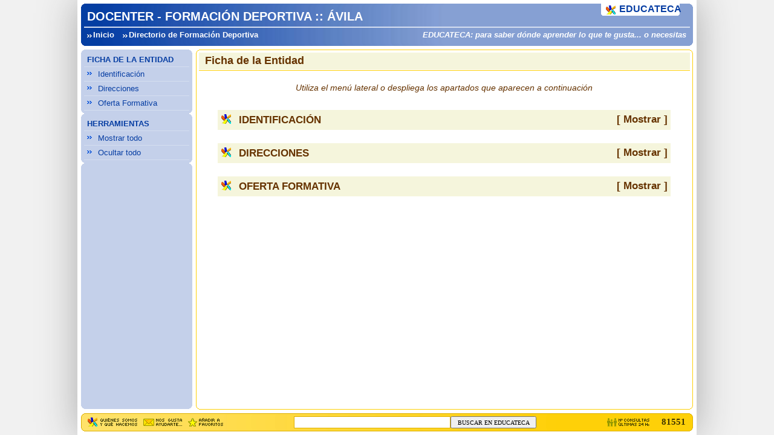

--- FILE ---
content_type: text/html; Charset=ISO-8859-1
request_url: http://www.educateca.com/centros/docenterfutbol-avila.asp
body_size: 2637
content:


<!DOCTYPE html PUBLIC '-//W3C//DTD XHTML 1.0 Transitional//EN' 'http://www.w3.org/TR/xhtml1/DTD/xhtml1-transitional.dtd'>
<html xmlns='http://www.w3.org/1999/xhtml' xml:lang='en' lang='en'><head>
<meta http-equiv='Content-Type' content='text/html;charset=iso-8859-1' />
<meta http-equiv='Content-Script-Type' content='text/javascript' />
<meta http-equiv='Content-Style-Type' content='text/css' />
<meta name='robots' content='all' />
<meta name='description' content="DOCENTER - FORMACIÓN DEPORTIVA · 05009881 » Calle Rafaela de Antonio, 2 · 05002 Ávila · 699 957 968 » Oferta formativa, estudios, dirección, teléfono..." />
<meta name='keywords' content="DOCENTER - FORMACIÓN DEPORTIVA :: ÁVILA dirección contacto oferta formativa cursos estudios" />
<title>Docenter - Formación Deportiva :: Ávila » EDUCATECA</title>
<link href='../favicon.png' type='image/png' rel='icon' />
<link rel='shortcut icon' href='../favicon.png' />
<script type='text/javascript'>var TX=355741, NX="DOCENTER - FORMACIÓN DEPORTIVA :: ÁVILA";</script>
<script type="application/ld+json">{"@context":"http://schema.org","@type":"WebPage","position":"11867-355741","dateCreated":"2017-09-02T02:35:09","dateModified":"2025-03-06T09:22:26"}</script>
<link href='../C211620E2.css' rel='stylesheet' type='text/css' />
<script src='../J221313E3.js' type='text/javascript'></script>
<style type='text/css'>#f4 h3{background-image:url(../favicon.png)}</style>
</head><body>

<div id='c0'>
	<div class='r0'><p class='r1'></p><p class='r2'></p><p class='r3'></p><p class='r4'></p></div><div id='c1' class='b'>
		<h1 id='c10'>DOCENTER - FORMACIÓN DEPORTIVA :: ÁVILA</h1>
		<table cellspacing='0'><tr><td><a href='http://www.educateca.com/'>Inicio</a> <a href='entidades-divino.asp'>Directorio de Formación Deportiva</a></td><td id='cb0'>EDUCATECA: para saber dónde aprender lo que te gusta... o necesitas</td></tr></table>
	</div><div class='r0'><p class='r4'></p><p class='r3'></p><p class='r2'></p><p class='r1'></p></div>
	<div>
		<div id='c2b'><div>EDUCATECA</div><p class='r5'></p><p class='r3'></p></div>
	</div></div>
<div id='m0'>
	<div class='r0'><p class='r1'></p><p class='r2'></p><p class='r3'></p><p class='r4'></p></div><h2>FICHA DE LA ENTIDAD</h2><h3><a href='#X11867' onclick="JL('X11867',1);">Identificación</a></h3><h3><a href='#X207474' onclick="JL('X207474',1);">Direcciones</a></h3><h3><a href='#X11866' onclick="JL('X11866',1);">Oferta Formativa</a></h3><div class='r0'><p class='r4'></p><p class='r3'></p><p class='r2'></p><p class='r1'></p></div><div class='r0'><p class='r1'></p><p class='r2'></p><p class='r3'></p><p class='r4'></p></div><h2>HERRAMIENTAS</h2><h3><a href='javascript:JM(1);'>Mostrar todo</a></h3><h3><a href='javascript:JM(0);'>Ocultar todo</a></h3><div class='r0'><p class='r4'></p><p class='r3'></p><p class='r2'></p><p class='r1'></p></div><div class='r0'><p class='r1'></p><p class='r2'></p><p class='r3'></p><p class='r4'></p></div>
		<div id='m1'>
			&nbsp;
	</div><div class='r0'><p class='r4'></p><p class='r3'></p><p class='r2'></p><p class='r1'></p></div></div>
<div id='f0'>
	<div class='r0'><p class='r1'></p><p class='r2'></p><p class='r3'></p><p class='r4'></p></div><div id='f1'>
		<h2 id='f2'>Ficha de la Entidad</h2><p id='f3'></p>
		<div id='f4' class='areas'><script type='text/javascript'>JH('m1');</script>
			<p id='f5'>Utiliza el menú lateral o despliega los apartados que aparecen a continuación</p><div id='X11867'><h3 onclick="JL('X11867',2);"><b>IDENTIFICACIÓN<span>[ Mostrar ]</span></b></h3><div class='db'><table class='t0'><tr><td class='tb'>CÓDIGO EDUCATECA:</td><td class='tb'>355741</td></tr><tr><td>FECHA ALTA:</td><td>02/09/2017 2:35:09</td></tr><tr><td>ACTUALIZADO:</td><td>06/03/2025 9:22:26</td></tr><tr><td>&nbsp;</td><td>&nbsp;</td></tr><tr><td>TIPO ENTIDAD:</td><td>Centro de Formación Deportiva</td></tr><tr><td>TITULAR O GRUPO:</td><td>DOCENTER, SL</td></tr><tr><td>REGISTRO OFICIAL:</td><td>05009881</td></tr></table></div></div><div id='X207474'><h3 onclick="JL('X207474',2);"><b>DIRECCIONES<span>[ Mostrar ]</span></b></h3><div class='db'><table class='t0'><tr><td class='tb' style='vertical-align:top'>DIRECCIÓN POSTAL:</td><td class='tb'>Calle Rafaela de Antonio, 2<br />Colegio Pablo VI<br />05002 Ávila<br />ÁVILA (ESPAÑA)</td></tr><tr><td>&nbsp;</td><td>&nbsp;</td></tr><tr><td>TELÉFONOS:</td><td>Tfno: 699 957 968 &nbsp; &nbsp;</td></tr><tr><td>PÁGINA WEB:</td><td><a href="javascript:WX(355741,'https://docenterformacion.com/',11867,207611,209973)">https://docenterformacion.com/</a></td></tr></table></div></div><div id='X11866'><h3 onclick="JL('X11866',2);"><b>OFERTA FORMATIVA<span>[ Mostrar ]</span></b></h3><div class='db'><p class='fo'>Centro o Entidad sin <a href='../guia/difusion-oferta-formativa.asp'>Acuerdo de Difusión</a> en EDUCATECA<br />Su Oferta Formativa puede estar recogida sólo parcialmente<br />LEYENDA: <i class='f208179'>Formación presencial</i><i class='f208180'>Por internet</i><i class='f208181'>Por correo</i><i class='f208182'>A medida</i></p><table class='t0'><tr><th>CURSOS, PROGRAMAS FORMATIVOS...</th><th>ÁREAS DE CLASIFICACIÓN</th></tr><tr><td class='tp'><span class='f208180' title='Cursos por internet u online'></span>Técnico Deportivo en Fútbol</td><td class='tq'><a href='../areas/ensenanza_direccion_tecnica_futbol.asp'>Enseñanza y Dirección Técnica del Fútbol</a><br /><a href='../areas/entrenadores_de_futbol.asp'>Entrenadores de Fútbol</a><br /><a href='../areas/tecnico_deportivo_futbol.asp'>Técnico Deportivo en Fútbol</a><br /></td></tr><tr><td class='tp'><span class='f208179' title='Cursos presenciales'></span>Técnico Deportivo en Fútbol » 4 unidades: 140 puestos escolares » Turno vespertino</td><td class='tq'><a href='../areas/ensenanza_direccion_tecnica_futbol.asp'>Enseñanza y Dirección Técnica del Fútbol</a><br /><a href='../areas/entrenadores_de_futbol.asp'>Entrenadores de Fútbol</a><br /><a href='../areas/tecnico_deportivo_futbol.asp'>Técnico Deportivo en Fútbol</a><br /></td></tr><tr><td class='tp'><span class='f208179' title='Cursos presenciales'></span>Técnico Deportivo en Fútbol Sala » 2 unidades: 70 puestos escolares » Turno vespertino</td><td class='tq'><a href='../areas/ensenanza_direccion_tecnica_futbol_sala.asp'>Enseñanza y Dirección Técnica del Fútbol Sala</a><br /><a href='../areas/entrenadores_de_futbol_sala.asp'>Entrenadores de Fútbol Sala</a><br /><a href='../areas/tecnico_deportivo_futbol_sala.asp'>Técnico Deportivo en Fútbol Sala</a><br /></td></tr><tr><td class='tp'><span class='f208179' title='Cursos presenciales'></span>Técnico Deportivo Superior en Fútbol » 1 unidad: 35 puestos escolares » Turno vespertino</td><td class='tq'><a href='../areas/ensenanza_direccion_tecnica_futbol.asp'>Enseñanza y Dirección Técnica del Fútbol</a><br /><a href='../areas/entrenadores_de_futbol.asp'>Entrenadores de Fútbol</a><br /><a href='../areas/tecnico_deportivo_superior_futbol.asp'>Técnico Deportivo Superior en Fútbol</a><br /></td></tr><tr><td class='tp'><span class='f208179' title='Cursos presenciales'></span>Técnico Deportivo Superior en Fútbol Sala » 1 unidad: 35 puestos escolares » Turno vespertino</td><td class='tq'><a href='../areas/ensenanza_direccion_tecnica_futbol_sala.asp'>Enseñanza y Dirección Técnica del Fútbol Sala</a><br /><a href='../areas/entrenadores_de_futbol_sala.asp'>Entrenadores de Fútbol Sala</a><br /><a href='../areas/tecnico_deportivo_superior_futbol_sala.asp'>Técnico Deportivo Superior en Fútbol Sala</a><br /></td></tr></table></div></div>
			<div id='X215887' style='border:0'>&nbsp;</div>
		</div>
	</div><div class='r0'><p class='r4'></p><p class='r3'></p><p class='r2'></p><p class='r1'></p></div></div>
<div id='p0'><div class='r0'><p class='r1'></p><p class='r2'></p><p class='r3'></p><p class='r4'></p></div><form action='http://www.educateca.com/busqueda-resultados.asp' accept-charset='utf-8'><table cellspacing='0'><tr><td id='p1'><a href='../guia/quienes_somos.asp'><img id='p1a' src='../i.png' alt='La empresa, sus productos y servicios' /></a><a href="javascript:WX(208196,'Nuestras direcciones',0,208196,TX)"><img id='p1b' src='../i.png' alt='Correo electrÃ³nico y direcciones de contacto' /></a><a href="javascript:WX(355741,'',11867,209459)"><img id='p1c' src='../i.png' alt='AÃ±adir a favoritos' /></a></td><td id='p2'><input type='text' name='q' value='' size='35' maxlength='255' /><button name='sa'>BUSCAR EN EDUCATECA</button></td><td id='p3'>81551</td></tr></table></form><div class='r0'><p class='r4'></p><p class='r3'></p><p class='r2'></p><p class='r1'></p></div></div><iframe id='s0' name='s0' frameborder='0' scrolling='no'></iframe><noscript><div>EstÃ¡s navegando sin tener habilitado javascript. Muchas funciones no estarÃ¡n disponibles</div></noscript>
</body></html>